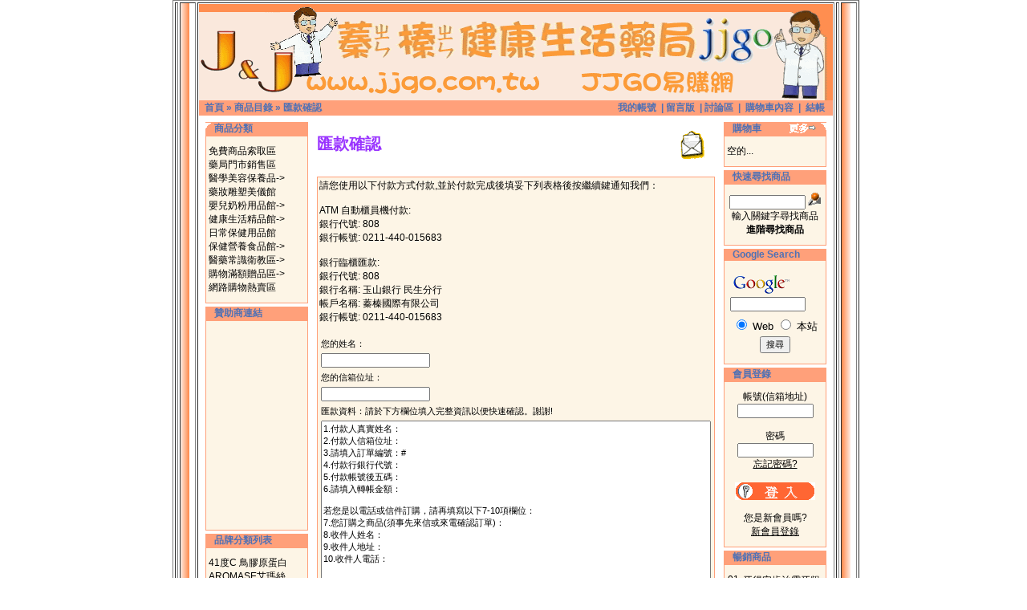

--- FILE ---
content_type: text/html
request_url: https://www.jjgo.com.tw/catalog/contact_us_atm.php
body_size: 6314
content:
<!doctype html public "-//W3C//DTD HTML 4.01 Transitional//EN">
<html dir="LTR" lang="tw">
<head>
<meta http-equiv="Content-Type" content="text/html; charset=big5">
<title>蓁榛健康生活藥局</title>
<base href="https://www.jjgo.com.tw/catalog/">
<link rel="stylesheet" type="text/css" href="stylesheet.css">
</head>
<body marginwidth="0" marginheight="0" topmargin="0" bottommargin="0" leftmargin="0" rightmargin="0">
<!-- header //-->

<div class= "centerpage" >
<table border=1><tr><td><td width="22" style="background-image: url('https://www.jjgo.com.tw/catalog/images/jjdline.gif'); background-repeat: repeat-y">　</td></td><td>
<table border="0" width="100%" cellspacing="0" cellpadding="0">
  <tr class="header">
    <td valign="middle"><a href="https://www.jjgo.com.tw/catalog/index.php"><img src="images/jjgologo.gif" border="0" alt="JJGO蓁榛健康生活藥局" title=" JJGO蓁榛健康生活藥局 "></a></td>
  </tr>

</table>
<table border="0" width="100%" cellspacing="0" cellpadding="1">
  <tr class="headerNavigation">
    <td class="headerNavigation">&nbsp;&nbsp;<a href="https://www.jjgo.com.tw" class="headerNavigation">首頁</a> &raquo; <a href="https://www.jjgo.com.tw/catalog/index.php" class="headerNavigation">商品目錄</a> &raquo; <a href="https://www.jjgo.com.tw/catalog/contact_us_atm.php" class="headerNavigation">匯款確認</a></td>
    <td align="right" class="headerNavigation"><a href="https://www.jjgo.com.tw/catalog/account.php" class="headerNavigation">我的帳號</a> &nbsp;|&nbsp;<a href="gbook.php" class="headerNavigation">留言版</a> 
&nbsp;|&nbsp;<a href="https://www.jjgo.com.tw/phpbb2/index.php" target="_blank" class="headerNavigation">討論區</a> &nbsp;|&nbsp; <a href="https://www.jjgo.com.tw/catalog/shopping_cart.php" class="headerNavigation">購物車內容</a> &nbsp;|&nbsp; <a href="https://www.jjgo.com.tw/catalog/checkout_shipping.php" class="headerNavigation">結帳</a> &nbsp;&nbsp;</td>
  </tr>
</table>

<!-- header_eof //-->

<!-- body //-->
<table border="0" width="100%" cellspacing="3" cellpadding="3">
  <tr>
    <td width="125" valign="top"><table border="0" width="125" cellspacing="0" cellpadding="2">
<!-- left_navigation //-->
<!-- categories //-->
          <tr>
            <td>
<table border="0" width="100%" cellspacing="0" cellpadding="0">
  <tr>
    <td height="14" class="infoBoxHeading"><img src="images/infobox/corner_left.gif" border="0" alt=""></td>
    <td width="100%" height="14" class="infoBoxHeading">商品分類</td>
    <td height="14" class="infoBoxHeading" nowrap><img src="images/pixel_trans.gif" border="0" alt="" width="11" height="14"></td>
  </tr>
</table>
<table border="0" width="100%" cellspacing="0" cellpadding="1" class="infoBox">
  <tr>
    <td><table border="0" width="100%" cellspacing="0" cellpadding="3" class="infoBoxContents">
  <tr>
    <td><img src="images/pixel_trans.gif" border="0" alt="" width="100%" height="1"></td>
  </tr>
  <tr>
    <td class="boxText"><a href="https://www.jjgo.com.tw/catalog/index.php/cPath/76">免費商品索取區</a><br><a href="https://www.jjgo.com.tw/catalog/index.php/cPath/64">藥局門市銷售區</a><br><a href="https://www.jjgo.com.tw/catalog/index.php/cPath/1">醫學美容保養品-&gt;</a><br><a href="https://www.jjgo.com.tw/catalog/index.php/cPath/42">藥妝雕塑美儀館</a><br><a href="https://www.jjgo.com.tw/catalog/index.php/cPath/2">嬰兒奶粉用品館-&gt;</a><br><a href="https://www.jjgo.com.tw/catalog/index.php/cPath/71">健康生活精品館-&gt;</a><br><a href="https://www.jjgo.com.tw/catalog/index.php/cPath/43">日常保健用品館</a><br><a href="https://www.jjgo.com.tw/catalog/index.php/cPath/3">保健營養食品館-&gt;</a><br><a href="https://www.jjgo.com.tw/catalog/index.php/cPath/41">醫藥常識衛教區-&gt;</a><br><a href="https://www.jjgo.com.tw/catalog/index.php/cPath/28">購物滿額贈品區-&gt;</a><br><a href="https://www.jjgo.com.tw/catalog/index.php/cPath/98">網路購物熱賣區</a><br></td>
  </tr>
  <tr>
    <td><img src="images/pixel_trans.gif" border="0" alt="" width="100%" height="1"></td>
  </tr>
</table>
</td>
  </tr>
</table>
            </td>
          </tr>
<!-- categories_eof //-->
<!-- tell_a_friend //-->
          <tr>
            <td>
<table border="0" width="100%" cellspacing="0" cellpadding="0">
  <tr>
    <td height="14" class="infoBoxHeading"><img src="images/infobox/corner_right_left.gif" border="0" alt=""></td>
    <td width="100%" height="14" class="infoBoxHeading">贊助商連結</td>
    <td height="14" class="infoBoxHeading" nowrap><img src="images/pixel_trans.gif" border="0" alt="" width="11" height="14"></td>
  </tr>
</table>
<table border="0" width="100%" cellspacing="0" cellpadding="1" class="infoBox">
  <tr>
    <td><table border="0" width="100%" cellspacing="0" cellpadding="3" class="infoBoxContents">
  <tr>
    <td><img src="images/pixel_trans.gif" border="0" alt="" width="100%" height="1"></td>
  </tr>
  <tr>
    <td align="center" class="boxText">
<script type="text/javascript"><!--
google_ad_client = "pub-3892541098533315";
google_ad_width = 120;
google_ad_height = 240;
google_ad_format = "120x240_as";
google_ad_type = "text_image";
//2007-06-27: osc_google_120_240
google_ad_channel = "7070040682";
google_color_border = "fdf5e6";
google_color_bg = "fdf5e6";
google_color_link = "000000";
google_color_text = "000000";
google_color_url = "000000";
//-->
</script>
<script type="text/javascript"
  src="https://pagead2.googlesyndication.com/pagead/show_ads.js">
</script>
</td>
  </tr>
  <tr>
    <td><img src="images/pixel_trans.gif" border="0" alt="" width="100%" height="1"></td>
  </tr>
</table>
</td>
  </tr>
</table>
            </td>
          </tr>
<!-- tell_a_friend_eof //-->
<!-- manufacturers //-->
          <tr>
            <td>
<table border="0" width="100%" cellspacing="0" cellpadding="0">
  <tr>
    <td height="14" class="infoBoxHeading"><img src="images/infobox/corner_right_left.gif" border="0" alt=""></td>
    <td width="100%" height="14" class="infoBoxHeading">品牌分類列表</td>
    <td height="14" class="infoBoxHeading" nowrap><img src="images/pixel_trans.gif" border="0" alt="" width="11" height="14"></td>
  </tr>
</table>
<table border="0" width="100%" cellspacing="0" cellpadding="1" class="infoBox">
  <tr>
    <td><table border="0" width="100%" cellspacing="0" cellpadding="3" class="infoBoxContents">
  <tr>
    <td><img src="images/pixel_trans.gif" border="0" alt="" width="100%" height="1"></td>
  </tr>
  <tr>
    <td class="boxText"><a href="https://www.jjgo.com.tw/catalog/index.php/manufacturers_id/11">41度C 鳥膠原蛋白</a><br><a href="https://www.jjgo.com.tw/catalog/index.php/manufacturers_id/69">AROMASE艾瑪絲</a><br><a href="https://www.jjgo.com.tw/catalog/index.php/manufacturers_id/45">avalon</a><br><a href="https://www.jjgo.com.tw/catalog/index.php/manufacturers_id/22">AVENE 雅漾</a><br><a href="https://www.jjgo.com.tw/catalog/index.php/manufacturers_id/44">豐力富 奶粉</a><br><a href="https://www.jjgo.com.tw/catalog/index.php/manufacturers_id/62">BIOPEUTIC 葆療美</a><br><a href="https://www.jjgo.com.tw/catalog/index.php/manufacturers_id/30">FASIO 高絲彩妝</a><br><a href="https://www.jjgo.com.tw/catalog/index.php/manufacturers_id/29">KOSE 高絲</a><br><a href="https://www.jjgo.com.tw/catalog/index.php/manufacturers_id/25">LACTACYD 立朵舒</a><br><a href="https://www.jjgo.com.tw/catalog/index.php/manufacturers_id/20">LAROCH 理膚寶水</a><br><a href="https://www.jjgo.com.tw/catalog/index.php/manufacturers_id/14">Mustela 慕之恬廊</a><br><a href="https://www.jjgo.com.tw/catalog/index.php/manufacturers_id/46">Natur Vital天然力</a><br><a href="https://www.jjgo.com.tw/catalog/index.php/manufacturers_id/64">Perricone 裴禮康</a><br><a href="https://www.jjgo.com.tw/catalog/index.php/manufacturers_id/63">Saint-Gervais聖泉薇</a><br><a href="https://www.jjgo.com.tw/catalog/index.php/manufacturers_id/34">SAUGELLA 賽吉兒</a><br><a href="https://www.jjgo.com.tw/catalog/index.php/manufacturers_id/6">VICHY 薇姿</a><br><a href="https://www.jjgo.com.tw/catalog/index.php/manufacturers_id/24">Vitadern 洗得你淨</a><br><a href="https://www.jjgo.com.tw/catalog/index.php/manufacturers_id/54">三多 保健食品</a><br><a href="https://www.jjgo.com.tw/catalog/index.php/manufacturers_id/58">立攝適 特殊營養品</a><br><a href="https://www.jjgo.com.tw/catalog/index.php/manufacturers_id/59">西德有機</a><br><a href="https://www.jjgo.com.tw/catalog/index.php/manufacturers_id/52">兒童玩具</a><br><a href="https://www.jjgo.com.tw/catalog/index.php/manufacturers_id/40">亞培 奶粉</a><br><a href="https://www.jjgo.com.tw/catalog/index.php/manufacturers_id/35">貝康 米麥精</a><br><a href="https://www.jjgo.com.tw/catalog/index.php/manufacturers_id/80">法國貝德瑪</a><br><a href="https://www.jjgo.com.tw/catalog/index.php/manufacturers_id/53">長庚生物科技</a><br><a href="https://www.jjgo.com.tw/catalog/index.php/manufacturers_id/41">美強生 奶粉</a><br><a href="https://www.jjgo.com.tw/catalog/index.php/manufacturers_id/13">桂格 奶粉</a><br><a href="https://www.jjgo.com.tw/catalog/index.php/manufacturers_id/50">雀巢 克寧 奶粉</a><br><a href="https://www.jjgo.com.tw/catalog/index.php/manufacturers_id/42">惠氏 S26  奶粉</a><br><a href="https://www.jjgo.com.tw/catalog/index.php/manufacturers_id/79">景岳-光惠</a><br><a href="https://www.jjgo.com.tw/catalog/index.php/manufacturers_id/78">新安琪兒</a><br><a href="https://www.jjgo.com.tw/catalog/index.php/manufacturers_id/81">端強 百仕可</a><br><a href="https://www.jjgo.com.tw/catalog/index.php/manufacturers_id/31">遠東生技</a></td>
  </tr>
  <tr>
    <td><img src="images/pixel_trans.gif" border="0" alt="" width="100%" height="1"></td>
  </tr>
</table>
</td>
  </tr>
</table>
            </td>
          </tr>
<!-- manufacturers_eof //-->
<!-- whats_new //-->
          <tr>
            <td>
<table border="0" width="100%" cellspacing="0" cellpadding="0">
  <tr>
    <td height="14" class="infoBoxHeading"><img src="images/infobox/corner_right_left.gif" border="0" alt=""></td>
    <td width="100%" height="14" class="infoBoxHeading">新上架商品</td>
    <td height="14" class="infoBoxHeading" nowrap><a href="https://www.jjgo.com.tw/catalog/products_new.php"><img src="images/infobox/arrow_right.gif" border="0" alt="更多" title=" 更多 "></a><img src="images/pixel_trans.gif" border="0" alt="" width="11" height="14"></td>
  </tr>
</table>
<table border="0" width="100%" cellspacing="0" cellpadding="1" class="infoBox">
  <tr>
    <td><table border="0" width="100%" cellspacing="0" cellpadding="3" class="infoBoxContents">
  <tr>
    <td><img src="images/pixel_trans.gif" border="0" alt="" width="100%" height="1"></td>
  </tr>
  <tr>
    <td align="center" class="boxText"><a href="https://www.jjgo.com.tw/catalog/product_info.php/products_id/1779"><img src="images/M27531500_big.jpg" border="0" alt="齡無痕 石榴複方膠囊 90粒/盒" title=" 齡無痕 石榴複方膠囊 90粒/盒 " width="120" height="120"></a><br><a href="https://www.jjgo.com.tw/catalog/product_info.php/products_id/1779">齡無痕 石榴複方膠囊 90粒/盒</a><br>NT$3,000</td>
  </tr>
  <tr>
    <td><img src="images/pixel_trans.gif" border="0" alt="" width="100%" height="1"></td>
  </tr>
</table>
</td>
  </tr>
</table>
            </td>
          </tr>
<!-- whats_new_eof //-->
<!-- information //-->
          <tr>
            <td>
<table border="0" width="100%" cellspacing="0" cellpadding="0">
  <tr>
    <td height="14" class="infoBoxHeading"><img src="images/infobox/corner_right_left.gif" border="0" alt=""></td>
    <td width="100%" height="14" class="infoBoxHeading">服務台</td>
    <td height="14" class="infoBoxHeading" nowrap><img src="images/pixel_trans.gif" border="0" alt="" width="11" height="14"></td>
  </tr>
</table>
<table border="0" width="100%" cellspacing="0" cellpadding="1" class="infoBox">
  <tr>
    <td><table border="0" width="100%" cellspacing="0" cellpadding="3" class="infoBoxContents">
  <tr>
    <td><img src="images/pixel_trans.gif" border="0" alt="" width="100%" height="1"></td>
  </tr>
  <tr>
    <td class="boxText"><a href="https://www.jjgo.com.tw/catalog/shipping.php">出/退/換貨事項</a><br><a href="https://www.jjgo.com.tw/catalog/privacy.php">隱私權保護聲明</a><br><a href="https://www.jjgo.com.tw/catalog/conditions.php">會員權益及須知</a><br><a href="https://www.jjgo.com.tw/catalog/gift.php">購物滿額送辦法</a><br><a href="https://www.jjgo.com.tw/catalog/map.php">門市地圖及簡介</a><br><a href="https://www.jjgo.com.tw/catalog/gbook.php">--訪客留言板--</a><br><a href="https://www.jjgo.com.tw/catalog/contact_us_atm.php">---匯款確認---</a><br><a href="https://www.jjgo.com.tw/catalog/contact_us.php">---聯絡我們---</a></td>
  </tr>
  <tr>
    <td><img src="images/pixel_trans.gif" border="0" alt="" width="100%" height="1"></td>
  </tr>
</table>
</td>
  </tr>
</table>
            </td>
          </tr>
<!-- information_eof //-->
<!-- left_navigation_eof //-->
    </table></td>
<!-- body_text //-->
    <td width="100%" valign="top"><form name="contact_us" action="https://www.jjgo.com.tw/catalog/contact_us_atm.php/action/send" method="post"><table border="0" width="100%" cellspacing="0" cellpadding="0">
      <tr>
        <td><table border="0" width="100%" cellspacing="0" cellpadding="0">
          <tr>
            <td class="pageHeading">匯款確認</td>
            <td class="pageHeading" align="right"><img src="images/table_background_contact_us.gif" border="0" alt="匯款確認" title=" 匯款確認 " width="60" height="60"></td>
          </tr>
        </table></td>
      </tr>
      <tr>
        <td><img src="images/pixel_trans.gif" border="0" alt="" width="100%" height="10"></td>
      </tr>
 
      <tr>
        <td><table border="0" width="100%" cellspacing="1" cellpadding="2" class="infoBox">
          <tr class="infoBoxContents">
            <td><table border="0" width="100%" cellspacing="0" cellpadding="2">
              <tr> 
                <td class="main">您的姓名：</td>
              </tr>
請您使用以下付款方式付款,並於付款完成後填妥下列表格後按繼續鍵通知我們：<br><br>

ATM 自動櫃員機付款: <br>
銀行代號: 808<br>
銀行帳號: 0211-440-015683<br><br>


銀行臨櫃匯款:<br>
銀行代號: 808<br>
銀行名稱: 玉山銀行 民生分行<br>
帳戶名稱: 蓁榛國際有限公司<br>
銀行帳號: 0211-440-015683<br><br>

              <tr>
                <td class="main"><input type="text" name="name"></td>
              </tr>
              <tr>
                <td class="main">您的信箱位址：</td>
              </tr>
              <tr>
                <td class="main"><input type="text" name="email"></td>
              </tr>
              <tr>
                <td class="main">匯款資料：請於下方欄位填入完整資訊以便快速確認。謝謝! </td>
              </tr>
              <tr>
                
<td>
<textarea name="enquiry" wrap="soft" cols="50" rows="20">1.付款人真實姓名： 
2.付款人信箱位址： 
3.請填入訂單編號：# 
4.付款行銀行代號： 
5.付款帳號後五碼： 
6.請填入轉帳金額： 

若您是以電話或信件訂購，請再填寫以下7-10項欄位：
7.您訂購之商品(須事先來信或來電確認訂單)：
8.收件人姓名：
9.收件人地址：
10.收件人電話：


及您想表達之意見：
</textarea></td> 
              </tr>
            </table></td>
          </tr>
        </table></td>
      </tr>
      <tr>
        <td><img src="images/pixel_trans.gif" border="0" alt="" width="100%" height="10"></td>
      </tr>
      <tr>
        <td><table border="0" width="100%" cellspacing="1" cellpadding="2" class="infoBox">
          <tr class="infoBoxContents">
            <td><table border="0" width="100%" cellspacing="0" cellpadding="2">
              <tr>
                <td width="10"><img src="images/pixel_trans.gif" border="0" alt="" width="10" height="1"></td>
                <td align="right"><input type="image" src="includes/languages/tchinese/images/buttons/button_continue.gif" border="0" alt="繼續" title=" 繼續 "></td>
                <td width="10"><img src="images/pixel_trans.gif" border="0" alt="" width="10" height="1"></td>
              </tr>
            </table></td>
          </tr>
        </table></td>
      </tr>

    </table></form></td>
<!-- body_text_eof //-->
    <td width="125" valign="top"><table border="0" width="125" cellspacing="0" cellpadding="2">
<!-- right_navigation //-->
<!-- shopping_cart //-->
          <tr>
            <td>
<table border="0" width="100%" cellspacing="0" cellpadding="0">
  <tr>
    <td height="14" class="infoBoxHeading"><img src="images/infobox/corner_right_left.gif" border="0" alt=""></td>
    <td width="100%" height="14" class="infoBoxHeading">購物車</td>
    <td height="14" class="infoBoxHeading" nowrap><a href="https://www.jjgo.com.tw/catalog/shopping_cart.php"><img src="images/infobox/arrow_right.gif" border="0" alt="更多" title=" 更多 "></a><img src="images/infobox/corner_right.gif" border="0" alt=""></td>
  </tr>
</table>
<table border="0" width="100%" cellspacing="0" cellpadding="1" class="infoBox">
  <tr>
    <td><table border="0" width="100%" cellspacing="0" cellpadding="3" class="infoBoxContents">
  <tr>
    <td><img src="images/pixel_trans.gif" border="0" alt="" width="100%" height="1"></td>
  </tr>
  <tr>
    <td class="boxText">空的...</td>
  </tr>
  <tr>
    <td><img src="images/pixel_trans.gif" border="0" alt="" width="100%" height="1"></td>
  </tr>
</table>
</td>
  </tr>
</table>
            </td>
          </tr>
<!-- shopping_cart_eof //-->
<!-- search //-->
          <tr>
            <td>
<table border="0" width="100%" cellspacing="0" cellpadding="0">
  <tr>
    <td height="14" class="infoBoxHeading"><img src="images/infobox/corner_right_left.gif" border="0" alt=""></td>
    <td width="100%" height="14" class="infoBoxHeading">快速尋找商品</td>
    <td height="14" class="infoBoxHeading" nowrap><img src="images/pixel_trans.gif" border="0" alt="" width="11" height="14"></td>
  </tr>
</table>
<table border="0" width="100%" cellspacing="0" cellpadding="1" class="infoBox">
  <tr>
    <td><table border="0" width="100%" cellspacing="0" cellpadding="3" class="infoBoxContents">
  <tr>
    <td><img src="images/pixel_trans.gif" border="0" alt="" width="100%" height="1"></td>
  </tr>
  <tr>
    <td align="center" class="boxText"><form name="quick_find" action="https://www.jjgo.com.tw/catalog/advanced_search_result.php" method="get"><input type="text" name="keywords" size="10" maxlength="30" style="width: 95px">&nbsp;<input type="image" src="includes/languages/tchinese/images/buttons/button_quick_find.gif" border="0" alt="快速尋找商品" title=" 快速尋找商品 "><br>輸入關鍵字尋找商品<br><a href="https://www.jjgo.com.tw/catalog/advanced_search.php"><b>進階尋找商品</b></a></form></td>
  </tr>
  <tr>
    <td><img src="images/pixel_trans.gif" border="0" alt="" width="100%" height="1"></td>
  </tr>
</table>
</td>
  </tr>
</table>
            </td>
          </tr>
<!-- search_eof //-->
<!-- tell_a_friend //-->
          <tr>
            <td>
<table border="0" width="100%" cellspacing="0" cellpadding="0">
  <tr>
    <td height="14" class="infoBoxHeading"><img src="images/infobox/corner_right_left.gif" border="0" alt=""></td>
    <td width="100%" height="14" class="infoBoxHeading">Google Search</td>
    <td height="14" class="infoBoxHeading" nowrap><img src="images/pixel_trans.gif" border="0" alt="" width="11" height="14"></td>
  </tr>
</table>
<table border="0" width="100%" cellspacing="0" cellpadding="1" class="infoBox">
  <tr>
    <td><table border="0" width="100%" cellspacing="0" cellpadding="3" class="infoBoxContents">
  <tr>
    <td><img src="images/pixel_trans.gif" border="0" alt="" width="100%" height="1"></td>
  </tr>
  <tr>
    <td align="center" class="boxText">
<!-- SiteSearch Google -->
<form method="get" action="https://www.google.com.tw/custom" target="google_window">
<table border="0" bgcolor="#fdf5e6">
<tr><td nowrap="nowrap" valign="top" align="left" height="32">
<a href="https://www.google.com/">
<img src="https://www.google.com/logos/Logo_25wht.gif" border="0" alt="Google" align="middle"></img></a>
<br/>
<input type="hidden" name="domains" value="www.jjgo.com.tw"></input>
<label for="sbi" style="display: none">輸入您的搜尋字詞</label>
<input type="text" name="q" size="13" maxlength="255" value="" id="sbi"></input>
</td></tr>
<tr>
<td nowrap="nowrap" align="center">
<table>
<tr>
<td nowrap>
<input type="radio" name="sitesearch" value="" checked id="ss0"></input>
<label for="ss0" title="搜尋網頁"><font size="-1" color="#000000">Web</font></label></td>
<td nowrap>
<input type="radio" name="sitesearch" value="www.jjgo.com.tw" id="ss1"></input>
<label for="ss1" title="搜尋 www.jjgo.com.tw"><font size="-1" color="#000000">本站</font></label></td>
</tr>
</table>
<label for="sbb" style="display: none">提交搜尋表單</label>
<input type="submit" name="sa" value="搜尋" id="sbb"></input>
<input type="hidden" name="client" value="pub-3892541098533315"></input>
<input type="hidden" name="forid" value="1"></input>
<input type="hidden" name="channel" value="7548325254"></input>
<input type="hidden" name="ie" value="big5"></input>
<input type="hidden" name="oe" value="big5"></input>
<input type="hidden" name="flav" value="0000"></input>
<input type="hidden" name="sig" value="ziHiZ1AmDbLD6ly8"></input>
<input type="hidden" name="cof" value="GALT:#3D81EE;GL:1;DIV:#ffa07a;VLC:32527A;AH:center;BGC:fdf5e6;LBGC:ffa07a;ALC:000000;LC:000000;T:000000;GFNT:66CCCC;GIMP:66CCCC;LH:50;LW:329;L:https://www.jjgo.com.tw/catalog/images/jjgologo.gif;S:https://www.jjgo.com.tw/catalog;FORID:1"></input>
<input type="hidden" name="hl" value="zh-TW"></input>
</td></tr></table>
</form>
<!-- SiteSearch Google -->
</td>
  </tr>
  <tr>
    <td><img src="images/pixel_trans.gif" border="0" alt="" width="100%" height="1"></td>
  </tr>
</table>
</td>
  </tr>
</table>
            </td>
          </tr>
<!-- tell_a_friend_eof //-->
<!-- loginbox //-->
          <tr>
            <td>
<table border="0" width="100%" cellspacing="0" cellpadding="0">
  <tr>
    <td height="14" class="infoBoxHeading"><img src="images/infobox/corner_right_left.gif" border="0" alt=""></td>
    <td width="100%" height="14" class="infoBoxHeading">會員登錄</td>
    <td height="14" class="infoBoxHeading" nowrap><img src="images/pixel_trans.gif" border="0" alt="" width="11" height="14"></td>
  </tr>
</table>
<table border="0" width="100%" cellspacing="0" cellpadding="1" class="infoBox">
  <tr>
    <td><table border="0" width="100%" cellspacing="0" cellpadding="3" class="infoBoxContents">
  <tr>
    <td><img src="images/pixel_trans.gif" border="0" alt="" width="100%" height="1"></td>
  </tr>
  <tr>
    <td align="center" class="boxText"><form name="login" action="https://www.jjgo.com.tw/catalog/login.php/action/process" method="post"><center>帳號(信箱地址)</center><input type="text" name="email_address" size="10" maxlength="100" style="width: 95px"><br><br><center>密碼<center><input type="password" name="password" size="10" maxlength="40" style="width: 95px"><a href="https://www.jjgo.com.tw/catalog/password_forgotten.php"><center><u>忘記密碼?</u></center><br></a><input type="image" src="includes/languages/tchinese/images/buttons/bCOLOUR/button_login.gif" border="0" alt="登入" title=" 登入 "></form><br><br><center>您是新會員嗎?<center><a href="https://www.jjgo.com.tw/catalog/create_account.php"><center><u>新會員登錄</u><center></a></td>
  </tr>
  <tr>
    <td><img src="images/pixel_trans.gif" border="0" alt="" width="100%" height="1"></td>
  </tr>
</table>
</td>
  </tr>
</table>
            </td>
          </tr>
<!-- loginbox_eof //-->
<!-- best_sellers //-->
          <tr>
            <td>
<table border="0" width="100%" cellspacing="0" cellpadding="0">
  <tr>
    <td height="14" class="infoBoxHeading"><img src="images/infobox/corner_right_left.gif" border="0" alt=""></td>
    <td width="100%" height="14" class="infoBoxHeading">暢銷商品</td>
    <td height="14" class="infoBoxHeading" nowrap><img src="images/pixel_trans.gif" border="0" alt="" width="11" height="14"></td>
  </tr>
</table>
<table border="0" width="100%" cellspacing="0" cellpadding="1" class="infoBox">
  <tr>
    <td><table border="0" width="100%" cellspacing="0" cellpadding="3" class="infoBoxContents">
  <tr>
    <td><img src="images/pixel_trans.gif" border="0" alt="" width="100%" height="1"></td>
  </tr>
  <tr>
    <td class="boxText"><table border="0" width="100%" cellspacing="0" cellpadding="1"><tr><td class="infoBoxContents" valign="top">01.</td><td class="infoBoxContents"><a href="https://www.jjgo.com.tw/catalog/product_info.php/products_id/308">牙得安齒治靈牙齦保健牙粉</a></td></tr><tr><td class="infoBoxContents" valign="top">02.</td><td class="infoBoxContents"><a href="https://www.jjgo.com.tw/catalog/product_info.php/products_id/309">牙得安齒治靈琺瑯潔白牙粉</a></td></tr><tr><td class="infoBoxContents" valign="top">03.</td><td class="infoBoxContents"><a href="https://www.jjgo.com.tw/catalog/product_info.php/products_id/496">RTS綠蒂絲抗頭皮屑洗髮乳200G</a></td></tr><tr><td class="infoBoxContents" valign="top">04.</td><td class="infoBoxContents"><a href="https://www.jjgo.com.tw/catalog/product_info.php/products_id/771">歐絲特 Oyster 草本染髮劑 5號 亮棕色</a></td></tr><tr><td class="infoBoxContents" valign="top">05.</td><td class="infoBoxContents"><a href="https://www.jjgo.com.tw/catalog/product_info.php/products_id/784">HMS-90活性乳漿蛋白(原價3500)無滿額贈</a></td></tr><tr><td class="infoBoxContents" valign="top">06.</td><td class="infoBoxContents"><a href="https://www.jjgo.com.tw/catalog/product_info.php/products_id/1177">綠心 賜維樂康 PPC 膠囊</a></td></tr><tr><td class="infoBoxContents" valign="top">07.</td><td class="infoBoxContents"><a href="https://www.jjgo.com.tw/catalog/product_info.php/products_id/671">亞培倍力素 (免運費不再送贈品)</a></td></tr><tr><td class="infoBoxContents" valign="top">08.</td><td class="infoBoxContents"><a href="https://www.jjgo.com.tw/catalog/product_info.php/products_id/1129">亞培倍力素粉狀調養配方 380g(本商品不再送滿額贈品)</a></td></tr><tr><td class="infoBoxContents" valign="top">09.</td><td class="infoBoxContents"><a href="https://www.jjgo.com.tw/catalog/product_info.php/products_id/773">歐絲特Oyster 植物性染髮劑88 金沙色</a></td></tr><tr><td class="infoBoxContents" valign="top">10.</td><td class="infoBoxContents"><a href="https://www.jjgo.com.tw/catalog/product_info.php/products_id/775">歐絲特 Oyster 草本染髮劑 55號 酒紅色</a></td></tr></table></td>
  </tr>
  <tr>
    <td><img src="images/pixel_trans.gif" border="0" alt="" width="100%" height="1"></td>
  </tr>
</table>
</td>
  </tr>
</table>
            </td>
          </tr>
<!-- best_sellers_eof //-->
<!-- specials //-->
          <tr>
            <td>
<table border="0" width="100%" cellspacing="0" cellpadding="0">
  <tr>
    <td height="14" class="infoBoxHeading"><img src="images/infobox/corner_right_left.gif" border="0" alt=""></td>
    <td width="100%" height="14" class="infoBoxHeading">特價商品</td>
    <td height="14" class="infoBoxHeading" nowrap><a href="https://www.jjgo.com.tw/catalog/specials.php"><img src="images/infobox/arrow_right.gif" border="0" alt="更多" title=" 更多 "></a><img src="images/pixel_trans.gif" border="0" alt="" width="11" height="14"></td>
  </tr>
</table>
<table border="0" width="100%" cellspacing="0" cellpadding="1" class="infoBox">
  <tr>
    <td><table border="0" width="100%" cellspacing="0" cellpadding="3" class="infoBoxContents">
  <tr>
    <td><img src="images/pixel_trans.gif" border="0" alt="" width="100%" height="1"></td>
  </tr>
  <tr>
    <td align="center" class="boxText"><a href="https://www.jjgo.com.tw/catalog/product_info.php/products_id/877"><img src="images/A301-025oz-384x384.jpg" border="0" alt="BIOPEUTIC葆療美 多&#32957;淨白抗皺精華0.25 oz建議售價$980" title=" BIOPEUTIC葆療美 多&#32957;淨白抗皺精華0.25 oz建議售價$980 " width="120" height="120"></a><br><a href="https://www.jjgo.com.tw/catalog/product_info.php/products_id/877">BIOPEUTIC葆療美 多&#32957;淨白抗皺精華0.25 oz建議售價$980</a><br><s>NT$830</s><br><span class="productSpecialPrice">NT$702</span></td>
  </tr>
  <tr>
    <td><img src="images/pixel_trans.gif" border="0" alt="" width="100%" height="1"></td>
  </tr>
</table>
</td>
  </tr>
</table>
            </td>
          </tr>
<!-- specials_eof //-->
<!-- reviews //-->
          <tr>
            <td>
<table border="0" width="100%" cellspacing="0" cellpadding="0">
  <tr>
    <td height="14" class="infoBoxHeading"><img src="images/infobox/corner_right_left.gif" border="0" alt=""></td>
    <td width="100%" height="14" class="infoBoxHeading">商品評論</td>
    <td height="14" class="infoBoxHeading" nowrap><a href="https://www.jjgo.com.tw/catalog/reviews.php"><img src="images/infobox/arrow_right.gif" border="0" alt="更多" title=" 更多 "></a><img src="images/pixel_trans.gif" border="0" alt="" width="11" height="14"></td>
  </tr>
</table>
<table border="0" width="100%" cellspacing="0" cellpadding="1" class="infoBox">
  <tr>
    <td><table border="0" width="100%" cellspacing="0" cellpadding="3" class="infoBoxContents">
  <tr>
    <td><img src="images/pixel_trans.gif" border="0" alt="" width="100%" height="1"></td>
  </tr>
  <tr>
    <td class="boxText">目前沒有任何商品評論</td>
  </tr>
  <tr>
    <td><img src="images/pixel_trans.gif" border="0" alt="" width="100%" height="1"></td>
  </tr>
</table>
</td>
  </tr>
</table>
            </td>
          </tr>
<!-- reviews_eof //-->
<!-- whos_online 2.0 by Ingo (info@gamephisto.de) //-->
          <tr>
            <td>
<table border="0" width="100%" cellspacing="0" cellpadding="0">
  <tr>
    <td height="14" class="infoBoxHeading"><img src="images/infobox/corner_right_left.gif" border="0" alt=""></td>
    <td width="100%" height="14" class="infoBoxHeading">線上人數</td>
    <td height="14" class="infoBoxHeading" nowrap><img src="images/pixel_trans.gif" border="0" alt="" width="11" height="14"></td>
  </tr>
</table>
<table border="0" width="100%" cellspacing="0" cellpadding="1" class="infoBox">
  <tr>
    <td><table border="0" width="100%" cellspacing="0" cellpadding="3" class="infoBoxContents">
  <tr>
    <td><img src="images/pixel_trans.gif" border="0" alt="" width="100%" height="1"></td>
  </tr>
  <tr>
    <td align="left" class="boxText"><p align="center">目前JJGO易購網有<br>&nbsp;9&nbsp;位訪客<br>&nbsp;在線上參觀 </td>
  </tr>
  <tr>
    <td><img src="images/pixel_trans.gif" border="0" alt="" width="100%" height="1"></td>
  </tr>
</table>
</td>
  </tr>
</table>
            </td>
          </tr>
<!-- whos_online_eof //--><!-- icon_menu //-->
          <tr>
            <td>
<table border="0" width="100%" cellspacing="0" cellpadding="0">
  <tr>
    <td height="14" class="infoBoxHeading"><img src="images/infobox/corner_right_left.gif" border="0" alt=""></td>
    <td width="100%" height="14" class="infoBoxHeading">友站連結&nbsp;&nbsp;&nbsp;&nbsp;&nbsp;<a href="https://www.jjgo.com.tw/catalog/ad.php"target="_blank">更多</a></td>
    <td height="14" class="infoBoxHeading" nowrap><img src="images/pixel_trans.gif" border="0" alt="" width="11" height="14"></td>
  </tr>
</table>
<table border="0" width="100%" cellspacing="0" cellpadding="1" class="infoBox">
  <tr>
    <td><table border="0" width="100%" cellspacing="0" cellpadding="3" class="infoBoxContents">
  <tr>
    <td><img src="images/pixel_trans.gif" border="0" alt="" width="100%" height="1"></td>
  </tr>
  <tr>
    <td align="center" class="boxText"><a href=" https://www.jjgo.com.tw/catalog/index.php " target=_blank><img src="https://www.mall.com.tw/images/$Mall-120-60.gif" border="0" alt="mall.com.tw" title=" mall.com.tw "><br>mall.com.tw</a><br><br></td>
  </tr>
  <tr>
    <td><img src="images/pixel_trans.gif" border="0" alt="" width="100%" height="1"></td>
  </tr>
</table>
</td>
  </tr>
</table>
            </td>
          </tr>
<!-- icon_menu eof //--><!-- right_navigation_eof //-->
    </table></td>
  </tr>
</table>
<!-- body_eof //-->

<!-- footer //-->
<table border="0" width="100%" cellspacing="0" cellpadding="1">
  <tr class="footer">
   <!-- 今天日期及星期(已取消)程式開始 -->
   <!-- <td class="footer">&nbsp;&nbsp;2026年一月23日星期五&nbsp;&nbsp;</td> -->
   <!-- 今天日期及星期(已取消)程式結束 -->
   <!-- <td align="right" class="footer">&nbsp;&nbsp;61703456 次瀏覽,自從 2005年八月04日星期四&nbsp;&nbsp;</td>-->
   <td align="right" class="footer">&nbsp;&nbsp;累計參觀人次共: &nbsp;61703456&nbsp;人&nbsp;&nbsp;</td>
</tr>
</table>
<br>
<table border="0" width="100%" cellspacing="0" cellpadding="0">
  <tr>
    <td align="center" class="smallText">
   
本站絕不販售仿冒不實商品，商品品牌僅用於說明商品，商標之智慧財產權為原權利人所有<br>    
版權所有 <a href="https://class.ruten.com.tw/user/index00.php?s=vichy2008"target="_blank">&copy;</a> 2005  蓁榛國際有限公司 │  門市:<a href="https://jjgo.blogspot.com"target="_blank">蓁榛健康生活藥局</a>  │ 地 址: 台北市合江街100-2號1樓  │Powered by <a href="mailto:jjcom888@pchome.com.tw">Simen Chung</a>
<br> 電話: (02)2509-9333 │ 網路電話: 070-10232984 │ 傳真:(02)2509-9389  │本公司保留接受訂單與否的權利│</a><a href="mailto:jjcom.tw@msa.hinet.net"><font color="#FF6633">合作廠商提案請按此</font>  </a> <br>
<br>
連結： <a href="https://www.jjgo.com.tw"target="_blank">購物</a>  │  <a href="https://www.jjgo.com.tw/phpbb2/index.php"target="_blank">論壇</a>  │  <a href="https://www.jjgo.com.tw/catalog/map.php"target="_blank">門市</a>  │ <a href="https://www.jjgo.com.tw/makeup.php"target="_blank">保養品</a>  │ <a href="https://www.jjgo.com.tw/vichy.php"target="_blank">薇姿</a>  │
<a href="https://www.jjgo.com.tw/avene.php"target="_blank">雅漾</a> │
<a href="https://www.jjgo.com.tw/law.htm"target="_blank">律師</a>  │  
<a href="https://www.jjgo.com.tw/007.htm"target="_blank">徵信</a>  │ 
<a href="https://www.jjgo.com.tw/hospital.htm"target="_blank">醫院掛號</a>  │  <a href="https://www.jjgo.com.tw/wwwjjgo950118map.htm"target="_blank">網站地圖一</a>  │  
<a href="https://www.jjgo.com.tw/index.htm"target="_blank">網站地圖二</a>  │ 
<a href="https://www.jjgo.com.tw/catalog/ad.php"> 友好連結</a>  │ 
<a href="https://www.jjgo.com.tw/jjpharmacy.htm"target="_blank">jjpharmacy</a>  │
    </td>
  </tr>
</table>
</td><td><td width="22" style="background-image: url('https://www.jjgo.com.tw/catalog/images/jjdline-2.gif'); background-repeat: repeat-y">　</td></td></tr></table>
    <!-- google Analytics//-->
<script type="text/javascript">
  var _gaq = _gaq || [];
  _gaq.push(['_setAccount', 'UA-342339-1']);
  _gaq.push(['_trackPageview']);

  (function() {
    var ga = document.createElement('script'); ga.type = 'text/javascript'; ga.async = true;
    ga.src = ('https:' == document.location.protocol ? 'https://ssl' : 'https://www') + '.google-analytics.com/ga.js';
    var s = document.getElementsByTagName('script')[0]; s.parentNode.insertBefore(ga, s);
  })();

</script>
<!-- google_Analytics eof //-->

</div>
<!-- footer_eof //-->
<br>
</body>
</html>


--- FILE ---
content_type: text/html; charset=utf-8
request_url: https://www.google.com/recaptcha/api2/aframe
body_size: 97
content:
<!DOCTYPE HTML><html><head><meta http-equiv="content-type" content="text/html; charset=UTF-8"></head><body><script nonce="yffdaL6T--Jn8po0EzNnIg">/** Anti-fraud and anti-abuse applications only. See google.com/recaptcha */ try{var clients={'sodar':'https://pagead2.googlesyndication.com/pagead/sodar?'};window.addEventListener("message",function(a){try{if(a.source===window.parent){var b=JSON.parse(a.data);var c=clients[b['id']];if(c){var d=document.createElement('img');d.src=c+b['params']+'&rc='+(localStorage.getItem("rc::a")?sessionStorage.getItem("rc::b"):"");window.document.body.appendChild(d);sessionStorage.setItem("rc::e",parseInt(sessionStorage.getItem("rc::e")||0)+1);localStorage.setItem("rc::h",'1769105113845');}}}catch(b){}});window.parent.postMessage("_grecaptcha_ready", "*");}catch(b){}</script></body></html>

--- FILE ---
content_type: text/css
request_url: https://www.jjgo.com.tw/catalog/stylesheet.css
body_size: 1752
content:
/*
  $Id: stylesheet.css,v 1.1.1.1 2003/08/14 07:58:33 nickle Exp $

  osCommerce, Open Source E-Commerce Solutions
  http://www.oscommerce.com

  Copyright (c) 2003 osCommerce

  Released under the GNU General Public License
*/

.boxText { font-family: Verdana, Arial, sans-serif; font-size: 12px; }
.errorBox { font-family : Verdana, Arial, sans-serif; font-size : 10px; background: #ffb3b5; font-weight: bold; }
.stockWarning { font-family : Verdana, Arial, sans-serif; font-size : 10px; color: #cc0033; }
.productsNotifications { background: #f2fff7; }
.orderEdit { font-family : Verdana, Arial, sans-serif; font-size : 10px; color: #70d250; text-decoration: underline; }
/*背景顏色*/
BODY {
  background: #FFffff;
  color: #000000;
  margin: 0px;
}
/*背景超連結顏色*/
A {
  color: #000000;
  text-decoration: none;
}
/*連結地方滑鼠移到上方變色項目*/ 
A:hover {
  color: #AABBDD;
  text-decoration: underline;
}

FORM {
	display: inline;
}
/*首頁logo區背景顏色*/
TR.header {
  background: #ffffff;
}

TR.headerNavigation {
  background: #bbc3d3;
}
/*首頁上方條框*/
TD.headerNavigation {
  font-family: Verdana, Arial, sans-serif;
  font-size: 12px;
  background: #ffa07a;
  color: #4f71b5;
  font-weight : bold;
}
/*首頁上方條框內文字-#4f71b5為藍色*/
A.headerNavigation { 
  color: #4f71b5; 
}
/*首頁上方條框內文字滑鼠移到上方變色項目*/ 
A.headerNavigation:hover {
  color: #9624ff;
}

TR.headerError {
  background: #ff0000;
}

TD.headerError {
  font-family: Tahoma, Verdana, Arial, sans-serif;
  font-size: 12px;
  background: #ff0000;
  color: #ffffff;
  font-weight : bold;
  text-align : center;
}

TR.headerInfo {
  background: #00ff00;
}

TD.headerInfo {
  font-family: Tahoma, Verdana, Arial, sans-serif;
  font-size: 12px;
  background: #00ff00;
  color: #ffffff;
  font-weight: bold;
  text-align: center;
}

TR.footer {
  background: #bbc3d3;
}
/*頁尾日期框*/ 
TD.footer {
  font-family: Verdana, Arial, sans-serif;
  font-size: 12px;
  background: #ffa07a;
  color: #4f71b5;
  font-weight: bold;
}
/*區塊框線顏色*/ 
.infoBox {
  background: #ffa07a;
}
/*區塊內的顏色字*/ 
.infoBoxContents {
  background: #fdf5e6;
  font-family: Verdana, Arial, sans-serif;
  font-size: 12px;
}

.infoBoxNotice {
  background: #FF8E90;
}

.infoBoxNoticeContents {
  background: #FFE6E6;
  font-family: Verdana, Arial, sans-serif;
  font-size: 10px;
}
/*每個區塊的框設定*/
TD.infoBoxHeading {
  font-family: Verdana, Arial, sans-serif;
  font-size: 12px;
  font-weight: bold;
  background: #ffa07a;
  color: #4f71b5;
}

TD.infoBox, SPAN.infoBox {
  font-family: Verdana, Arial, sans-serif;
  font-size: 10px;
}

TR.accountHistory-odd, TR.addressBook-odd, TR.alsoPurchased-odd, TR.payment-odd, TR.productListing-odd, TR.productReviews-odd, TR.upcomingProducts-odd, TR.shippingOptions-odd {
  background: #f8f8f9;
}

TR.accountHistory-even, TR.addressBook-even, TR.alsoPurchased-even, TR.payment-even, TR.productListing-even, TR.productReviews-even, TR.upcomingProducts-even, TR.shippingOptions-even {
  background: #f8f8f9;
}

TABLE.productListing {
  border: 1px;
  border-style: solid;
  border-color: #ffa07a;
  border-spacing: 1px;
}
/*商品列表項目*/
.productListing-heading {
  font-family: Verdana, Arial, sans-serif;
  font-size: 12px;
  background: #ffa07a;
  color: #4f71b5;
  font-weight: bold;
}

TD.productListing-data {
  font-family: Verdana, Arial, sans-serif;
  font-size: 12px;
}

A.pageResults {
  color: #0000FF;
}

A.pageResults:hover {
  color: #0000FF;
  background: #FFFF33;
}
/*分頁內文字*/ 
TD.pageHeading, DIV.pageHeading {
  font-family: Verdana, Arial, sans-serif;
  font-size: 20px;
  font-weight: bold;
  color: #9933ff;
}

TR.subBar {
  background: #f4f7fd;
}

TD.subBar {
  font-family: Verdana, Arial, sans-serif;
  font-size: 10px;
  color: #000000;
}
/*行高*/
TD.main, P.main {
  font-family: Verdana, Arial, sans-serif;
  font-size: 11px;
  line-height: 1.5;
}
/*產品的字*/
TD.smallText, SPAN.smallText, P.smallText {
  font-family: Verdana, Arial, sans-serif;
  font-size: 10px;
}

TD.accountCategory {
  font-family: Verdana, Arial, sans-serif;
  font-size: 13px;
  color: #aabbdd;
}

TD.fieldKey {
  font-family: Verdana, Arial, sans-serif;
  font-size: 12px;
  font-weight: bold;
}

TD.fieldValue {
  font-family: Verdana, Arial, sans-serif;
  font-size: 12px;
}

TD.tableHeading {
  font-family: Verdana, Arial, sans-serif;
  font-size: 12px;
  font-weight: bold;
}

SPAN.newItemInCart {
  font-family: Verdana, Arial, sans-serif;
  font-size: 10px;
  color: #ff0000;
}

CHECKBOX, INPUT, RADIO, SELECT {
  font-family: Verdana, Arial, sans-serif;
  font-size: 11px;
}

TEXTAREA {
  width: 100%;
  font-family: Verdana, Arial, sans-serif;
  font-size: 11px;
}

SPAN.greetUser {
  font-family: Verdana, Arial, sans-serif;
  font-size: 12px;
  color: #f0a480;
  font-weight: bold;
}

TABLE.formArea {
  background: #f1f9fe;
  border-color: #7b9ebd;
  border-style: solid;
  border-width: 1px;
}

TD.formAreaTitle {
  font-family: Tahoma, Verdana, Arial, sans-serif;
  font-size: 12px;
  font-weight: bold;
}

SPAN.markProductOutOfStock {
  font-family: Tahoma, Verdana, Arial, sans-serif;
  font-size: 12px;
  color: #c76170;
  font-weight: bold;
}

SPAN.productSpecialPrice {
  font-family: Verdana, Arial, sans-serif;
  color: #ff0000;
}

SPAN.errorText {
  font-family: Verdana, Arial, sans-serif;
  color: #ff0000;
}

.moduleRow { }
.moduleRowOver { background-color: #D7E9F7; cursor: pointer; cursor: hand; }
.moduleRowSelected { background-color: #E9F4FC; }

.checkoutBarFrom, .checkoutBarTo { font-family: Verdana, Arial, sans-serif; font-size: 10px; color: #8c8c8c; }
.checkoutBarCurrent { font-family: Verdana, Arial, sans-serif; font-size: 10px; color: #000000; }

/* message box */

.messageBox { font-family: Verdana, Arial, sans-serif; font-size: 10px; }
.messageStackError, .messageStackWarning { font-family: Verdana, Arial, sans-serif; font-size: 10px; background-color: #ffb3b5; }
.messageStackSuccess { font-family: Verdana, Arial, sans-serif; font-size: 10px; background-color: #99ff00; }

/* input requirement */

.inputRequirement { font-family: Verdana, Arial, sans-serif; font-size: 10px; color: #ff0000; }

DIV.centerpage { 
width: 850px; 
position: absolute; 
left: 50%; 
top: 0; 
margin-left: -425px; 
} 
